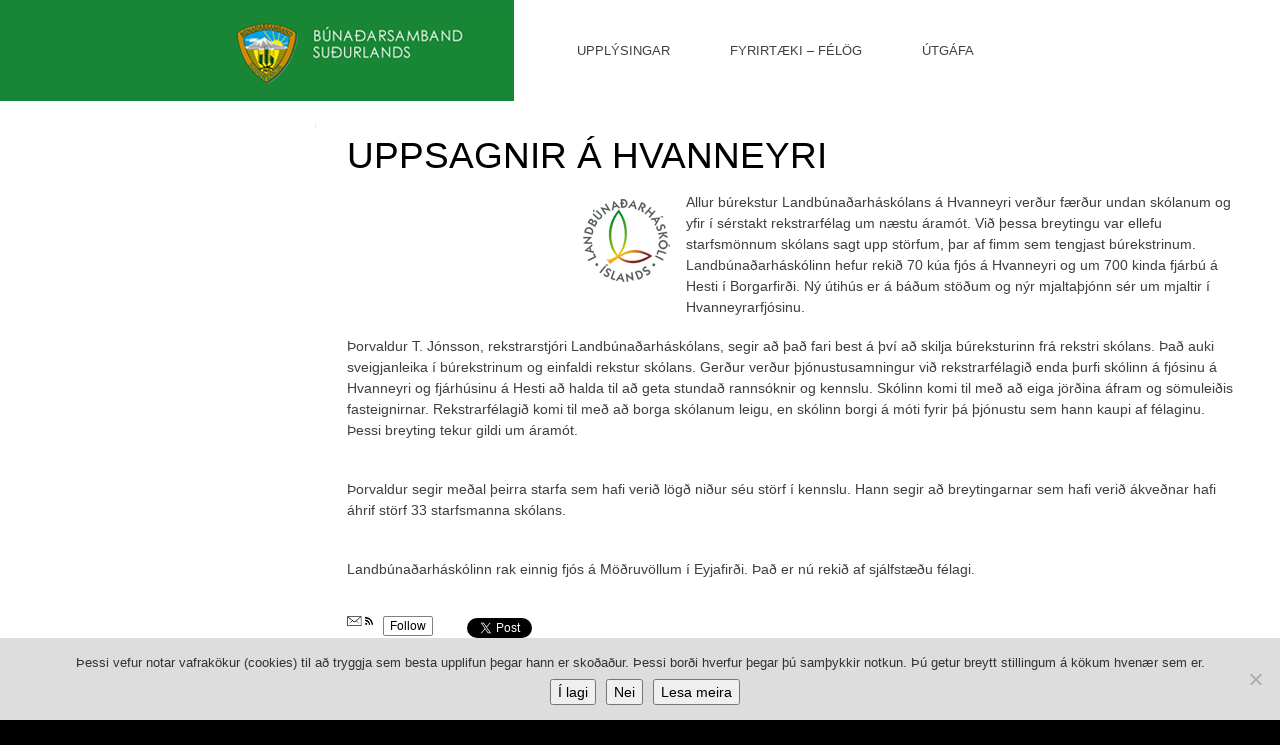

--- FILE ---
content_type: text/html; charset=UTF-8
request_url: https://www.bssl.is/uppsagnir-a-hvanneyri/
body_size: 9728
content:
<!DOCTYPE html>
<html lang="is">
<head>
	<title>  Uppsagnir á Hvanneyri</title>
	<meta name="description" content="  Uppsagnir á Hvanneyri | www.bssl.is" />
	<meta charset="UTF-8" />
	<link rel="profile" href="http://gmpg.org/xfn/11" />
	<meta name="viewport" content="width=device-width, initial-scale=1.0"/>	<link rel="icon" href="https://www.bssl.is/wordpress/wp-content/themes/whiteboard/favicon.ico" type="image/x-icon" />
	<link rel="pingback" href="https://www.bssl.is/wordpress/xmlrpc.php" />
	<link rel="alternate" type="application/rss+xml" title="Búnaðarsamband Suðurlands" href="https://www.bssl.is/feed/" />
	<link rel="alternate" type="application/atom+xml" title="Búnaðarsamband Suðurlands" href="https://www.bssl.is/feed/atom/" />
			<!--[if lt IE 9]>
		<script src="http://html5shim.googlecode.com/svn/trunk/html5.js"></script>
	<![endif]-->
	<meta name='robots' content='max-image-preview:large' />
	<style>img:is([sizes="auto" i], [sizes^="auto," i]) { contain-intrinsic-size: 3000px 1500px }</style>
			<!-- This site uses the Google Analytics by ExactMetrics plugin v8.10.1 - Using Analytics tracking - https://www.exactmetrics.com/ -->
		<!-- Note: ExactMetrics is not currently configured on this site. The site owner needs to authenticate with Google Analytics in the ExactMetrics settings panel. -->
					<!-- No tracking code set -->
				<!-- / Google Analytics by ExactMetrics -->
		<script type="text/javascript">
/* <![CDATA[ */
window._wpemojiSettings = {"baseUrl":"https:\/\/s.w.org\/images\/core\/emoji\/16.0.1\/72x72\/","ext":".png","svgUrl":"https:\/\/s.w.org\/images\/core\/emoji\/16.0.1\/svg\/","svgExt":".svg","source":{"concatemoji":"https:\/\/www.bssl.is\/wordpress\/wp-includes\/js\/wp-emoji-release.min.js?ver=ebe2e012f7303a7d3df8dad58cf5bf4e"}};
/*! This file is auto-generated */
!function(s,n){var o,i,e;function c(e){try{var t={supportTests:e,timestamp:(new Date).valueOf()};sessionStorage.setItem(o,JSON.stringify(t))}catch(e){}}function p(e,t,n){e.clearRect(0,0,e.canvas.width,e.canvas.height),e.fillText(t,0,0);var t=new Uint32Array(e.getImageData(0,0,e.canvas.width,e.canvas.height).data),a=(e.clearRect(0,0,e.canvas.width,e.canvas.height),e.fillText(n,0,0),new Uint32Array(e.getImageData(0,0,e.canvas.width,e.canvas.height).data));return t.every(function(e,t){return e===a[t]})}function u(e,t){e.clearRect(0,0,e.canvas.width,e.canvas.height),e.fillText(t,0,0);for(var n=e.getImageData(16,16,1,1),a=0;a<n.data.length;a++)if(0!==n.data[a])return!1;return!0}function f(e,t,n,a){switch(t){case"flag":return n(e,"\ud83c\udff3\ufe0f\u200d\u26a7\ufe0f","\ud83c\udff3\ufe0f\u200b\u26a7\ufe0f")?!1:!n(e,"\ud83c\udde8\ud83c\uddf6","\ud83c\udde8\u200b\ud83c\uddf6")&&!n(e,"\ud83c\udff4\udb40\udc67\udb40\udc62\udb40\udc65\udb40\udc6e\udb40\udc67\udb40\udc7f","\ud83c\udff4\u200b\udb40\udc67\u200b\udb40\udc62\u200b\udb40\udc65\u200b\udb40\udc6e\u200b\udb40\udc67\u200b\udb40\udc7f");case"emoji":return!a(e,"\ud83e\udedf")}return!1}function g(e,t,n,a){var r="undefined"!=typeof WorkerGlobalScope&&self instanceof WorkerGlobalScope?new OffscreenCanvas(300,150):s.createElement("canvas"),o=r.getContext("2d",{willReadFrequently:!0}),i=(o.textBaseline="top",o.font="600 32px Arial",{});return e.forEach(function(e){i[e]=t(o,e,n,a)}),i}function t(e){var t=s.createElement("script");t.src=e,t.defer=!0,s.head.appendChild(t)}"undefined"!=typeof Promise&&(o="wpEmojiSettingsSupports",i=["flag","emoji"],n.supports={everything:!0,everythingExceptFlag:!0},e=new Promise(function(e){s.addEventListener("DOMContentLoaded",e,{once:!0})}),new Promise(function(t){var n=function(){try{var e=JSON.parse(sessionStorage.getItem(o));if("object"==typeof e&&"number"==typeof e.timestamp&&(new Date).valueOf()<e.timestamp+604800&&"object"==typeof e.supportTests)return e.supportTests}catch(e){}return null}();if(!n){if("undefined"!=typeof Worker&&"undefined"!=typeof OffscreenCanvas&&"undefined"!=typeof URL&&URL.createObjectURL&&"undefined"!=typeof Blob)try{var e="postMessage("+g.toString()+"("+[JSON.stringify(i),f.toString(),p.toString(),u.toString()].join(",")+"));",a=new Blob([e],{type:"text/javascript"}),r=new Worker(URL.createObjectURL(a),{name:"wpTestEmojiSupports"});return void(r.onmessage=function(e){c(n=e.data),r.terminate(),t(n)})}catch(e){}c(n=g(i,f,p,u))}t(n)}).then(function(e){for(var t in e)n.supports[t]=e[t],n.supports.everything=n.supports.everything&&n.supports[t],"flag"!==t&&(n.supports.everythingExceptFlag=n.supports.everythingExceptFlag&&n.supports[t]);n.supports.everythingExceptFlag=n.supports.everythingExceptFlag&&!n.supports.flag,n.DOMReady=!1,n.readyCallback=function(){n.DOMReady=!0}}).then(function(){return e}).then(function(){var e;n.supports.everything||(n.readyCallback(),(e=n.source||{}).concatemoji?t(e.concatemoji):e.wpemoji&&e.twemoji&&(t(e.twemoji),t(e.wpemoji)))}))}((window,document),window._wpemojiSettings);
/* ]]> */
</script>
<style id='wp-emoji-styles-inline-css' type='text/css'>

	img.wp-smiley, img.emoji {
		display: inline !important;
		border: none !important;
		box-shadow: none !important;
		height: 1em !important;
		width: 1em !important;
		margin: 0 0.07em !important;
		vertical-align: -0.1em !important;
		background: none !important;
		padding: 0 !important;
	}
</style>
<link rel='stylesheet' id='wp-block-library-css' href='https://www.bssl.is/wordpress/wp-includes/css/dist/block-library/style.min.css?ver=ebe2e012f7303a7d3df8dad58cf5bf4e' type='text/css' media='all' />
<style id='classic-theme-styles-inline-css' type='text/css'>
/*! This file is auto-generated */
.wp-block-button__link{color:#fff;background-color:#32373c;border-radius:9999px;box-shadow:none;text-decoration:none;padding:calc(.667em + 2px) calc(1.333em + 2px);font-size:1.125em}.wp-block-file__button{background:#32373c;color:#fff;text-decoration:none}
</style>
<style id='global-styles-inline-css' type='text/css'>
:root{--wp--preset--aspect-ratio--square: 1;--wp--preset--aspect-ratio--4-3: 4/3;--wp--preset--aspect-ratio--3-4: 3/4;--wp--preset--aspect-ratio--3-2: 3/2;--wp--preset--aspect-ratio--2-3: 2/3;--wp--preset--aspect-ratio--16-9: 16/9;--wp--preset--aspect-ratio--9-16: 9/16;--wp--preset--color--black: #000000;--wp--preset--color--cyan-bluish-gray: #abb8c3;--wp--preset--color--white: #ffffff;--wp--preset--color--pale-pink: #f78da7;--wp--preset--color--vivid-red: #cf2e2e;--wp--preset--color--luminous-vivid-orange: #ff6900;--wp--preset--color--luminous-vivid-amber: #fcb900;--wp--preset--color--light-green-cyan: #7bdcb5;--wp--preset--color--vivid-green-cyan: #00d084;--wp--preset--color--pale-cyan-blue: #8ed1fc;--wp--preset--color--vivid-cyan-blue: #0693e3;--wp--preset--color--vivid-purple: #9b51e0;--wp--preset--gradient--vivid-cyan-blue-to-vivid-purple: linear-gradient(135deg,rgba(6,147,227,1) 0%,rgb(155,81,224) 100%);--wp--preset--gradient--light-green-cyan-to-vivid-green-cyan: linear-gradient(135deg,rgb(122,220,180) 0%,rgb(0,208,130) 100%);--wp--preset--gradient--luminous-vivid-amber-to-luminous-vivid-orange: linear-gradient(135deg,rgba(252,185,0,1) 0%,rgba(255,105,0,1) 100%);--wp--preset--gradient--luminous-vivid-orange-to-vivid-red: linear-gradient(135deg,rgba(255,105,0,1) 0%,rgb(207,46,46) 100%);--wp--preset--gradient--very-light-gray-to-cyan-bluish-gray: linear-gradient(135deg,rgb(238,238,238) 0%,rgb(169,184,195) 100%);--wp--preset--gradient--cool-to-warm-spectrum: linear-gradient(135deg,rgb(74,234,220) 0%,rgb(151,120,209) 20%,rgb(207,42,186) 40%,rgb(238,44,130) 60%,rgb(251,105,98) 80%,rgb(254,248,76) 100%);--wp--preset--gradient--blush-light-purple: linear-gradient(135deg,rgb(255,206,236) 0%,rgb(152,150,240) 100%);--wp--preset--gradient--blush-bordeaux: linear-gradient(135deg,rgb(254,205,165) 0%,rgb(254,45,45) 50%,rgb(107,0,62) 100%);--wp--preset--gradient--luminous-dusk: linear-gradient(135deg,rgb(255,203,112) 0%,rgb(199,81,192) 50%,rgb(65,88,208) 100%);--wp--preset--gradient--pale-ocean: linear-gradient(135deg,rgb(255,245,203) 0%,rgb(182,227,212) 50%,rgb(51,167,181) 100%);--wp--preset--gradient--electric-grass: linear-gradient(135deg,rgb(202,248,128) 0%,rgb(113,206,126) 100%);--wp--preset--gradient--midnight: linear-gradient(135deg,rgb(2,3,129) 0%,rgb(40,116,252) 100%);--wp--preset--font-size--small: 13px;--wp--preset--font-size--medium: 20px;--wp--preset--font-size--large: 36px;--wp--preset--font-size--x-large: 42px;--wp--preset--spacing--20: 0.44rem;--wp--preset--spacing--30: 0.67rem;--wp--preset--spacing--40: 1rem;--wp--preset--spacing--50: 1.5rem;--wp--preset--spacing--60: 2.25rem;--wp--preset--spacing--70: 3.38rem;--wp--preset--spacing--80: 5.06rem;--wp--preset--shadow--natural: 6px 6px 9px rgba(0, 0, 0, 0.2);--wp--preset--shadow--deep: 12px 12px 50px rgba(0, 0, 0, 0.4);--wp--preset--shadow--sharp: 6px 6px 0px rgba(0, 0, 0, 0.2);--wp--preset--shadow--outlined: 6px 6px 0px -3px rgba(255, 255, 255, 1), 6px 6px rgba(0, 0, 0, 1);--wp--preset--shadow--crisp: 6px 6px 0px rgba(0, 0, 0, 1);}:where(.is-layout-flex){gap: 0.5em;}:where(.is-layout-grid){gap: 0.5em;}body .is-layout-flex{display: flex;}.is-layout-flex{flex-wrap: wrap;align-items: center;}.is-layout-flex > :is(*, div){margin: 0;}body .is-layout-grid{display: grid;}.is-layout-grid > :is(*, div){margin: 0;}:where(.wp-block-columns.is-layout-flex){gap: 2em;}:where(.wp-block-columns.is-layout-grid){gap: 2em;}:where(.wp-block-post-template.is-layout-flex){gap: 1.25em;}:where(.wp-block-post-template.is-layout-grid){gap: 1.25em;}.has-black-color{color: var(--wp--preset--color--black) !important;}.has-cyan-bluish-gray-color{color: var(--wp--preset--color--cyan-bluish-gray) !important;}.has-white-color{color: var(--wp--preset--color--white) !important;}.has-pale-pink-color{color: var(--wp--preset--color--pale-pink) !important;}.has-vivid-red-color{color: var(--wp--preset--color--vivid-red) !important;}.has-luminous-vivid-orange-color{color: var(--wp--preset--color--luminous-vivid-orange) !important;}.has-luminous-vivid-amber-color{color: var(--wp--preset--color--luminous-vivid-amber) !important;}.has-light-green-cyan-color{color: var(--wp--preset--color--light-green-cyan) !important;}.has-vivid-green-cyan-color{color: var(--wp--preset--color--vivid-green-cyan) !important;}.has-pale-cyan-blue-color{color: var(--wp--preset--color--pale-cyan-blue) !important;}.has-vivid-cyan-blue-color{color: var(--wp--preset--color--vivid-cyan-blue) !important;}.has-vivid-purple-color{color: var(--wp--preset--color--vivid-purple) !important;}.has-black-background-color{background-color: var(--wp--preset--color--black) !important;}.has-cyan-bluish-gray-background-color{background-color: var(--wp--preset--color--cyan-bluish-gray) !important;}.has-white-background-color{background-color: var(--wp--preset--color--white) !important;}.has-pale-pink-background-color{background-color: var(--wp--preset--color--pale-pink) !important;}.has-vivid-red-background-color{background-color: var(--wp--preset--color--vivid-red) !important;}.has-luminous-vivid-orange-background-color{background-color: var(--wp--preset--color--luminous-vivid-orange) !important;}.has-luminous-vivid-amber-background-color{background-color: var(--wp--preset--color--luminous-vivid-amber) !important;}.has-light-green-cyan-background-color{background-color: var(--wp--preset--color--light-green-cyan) !important;}.has-vivid-green-cyan-background-color{background-color: var(--wp--preset--color--vivid-green-cyan) !important;}.has-pale-cyan-blue-background-color{background-color: var(--wp--preset--color--pale-cyan-blue) !important;}.has-vivid-cyan-blue-background-color{background-color: var(--wp--preset--color--vivid-cyan-blue) !important;}.has-vivid-purple-background-color{background-color: var(--wp--preset--color--vivid-purple) !important;}.has-black-border-color{border-color: var(--wp--preset--color--black) !important;}.has-cyan-bluish-gray-border-color{border-color: var(--wp--preset--color--cyan-bluish-gray) !important;}.has-white-border-color{border-color: var(--wp--preset--color--white) !important;}.has-pale-pink-border-color{border-color: var(--wp--preset--color--pale-pink) !important;}.has-vivid-red-border-color{border-color: var(--wp--preset--color--vivid-red) !important;}.has-luminous-vivid-orange-border-color{border-color: var(--wp--preset--color--luminous-vivid-orange) !important;}.has-luminous-vivid-amber-border-color{border-color: var(--wp--preset--color--luminous-vivid-amber) !important;}.has-light-green-cyan-border-color{border-color: var(--wp--preset--color--light-green-cyan) !important;}.has-vivid-green-cyan-border-color{border-color: var(--wp--preset--color--vivid-green-cyan) !important;}.has-pale-cyan-blue-border-color{border-color: var(--wp--preset--color--pale-cyan-blue) !important;}.has-vivid-cyan-blue-border-color{border-color: var(--wp--preset--color--vivid-cyan-blue) !important;}.has-vivid-purple-border-color{border-color: var(--wp--preset--color--vivid-purple) !important;}.has-vivid-cyan-blue-to-vivid-purple-gradient-background{background: var(--wp--preset--gradient--vivid-cyan-blue-to-vivid-purple) !important;}.has-light-green-cyan-to-vivid-green-cyan-gradient-background{background: var(--wp--preset--gradient--light-green-cyan-to-vivid-green-cyan) !important;}.has-luminous-vivid-amber-to-luminous-vivid-orange-gradient-background{background: var(--wp--preset--gradient--luminous-vivid-amber-to-luminous-vivid-orange) !important;}.has-luminous-vivid-orange-to-vivid-red-gradient-background{background: var(--wp--preset--gradient--luminous-vivid-orange-to-vivid-red) !important;}.has-very-light-gray-to-cyan-bluish-gray-gradient-background{background: var(--wp--preset--gradient--very-light-gray-to-cyan-bluish-gray) !important;}.has-cool-to-warm-spectrum-gradient-background{background: var(--wp--preset--gradient--cool-to-warm-spectrum) !important;}.has-blush-light-purple-gradient-background{background: var(--wp--preset--gradient--blush-light-purple) !important;}.has-blush-bordeaux-gradient-background{background: var(--wp--preset--gradient--blush-bordeaux) !important;}.has-luminous-dusk-gradient-background{background: var(--wp--preset--gradient--luminous-dusk) !important;}.has-pale-ocean-gradient-background{background: var(--wp--preset--gradient--pale-ocean) !important;}.has-electric-grass-gradient-background{background: var(--wp--preset--gradient--electric-grass) !important;}.has-midnight-gradient-background{background: var(--wp--preset--gradient--midnight) !important;}.has-small-font-size{font-size: var(--wp--preset--font-size--small) !important;}.has-medium-font-size{font-size: var(--wp--preset--font-size--medium) !important;}.has-large-font-size{font-size: var(--wp--preset--font-size--large) !important;}.has-x-large-font-size{font-size: var(--wp--preset--font-size--x-large) !important;}
:where(.wp-block-post-template.is-layout-flex){gap: 1.25em;}:where(.wp-block-post-template.is-layout-grid){gap: 1.25em;}
:where(.wp-block-columns.is-layout-flex){gap: 2em;}:where(.wp-block-columns.is-layout-grid){gap: 2em;}
:root :where(.wp-block-pullquote){font-size: 1.5em;line-height: 1.6;}
</style>
<link rel='stylesheet' id='contact-form-7-css' href='https://www.bssl.is/wordpress/wp-content/plugins/contact-form-7/includes/css/styles.css?ver=6.1.3' type='text/css' media='all' />
<link rel='stylesheet' id='cookie-notice-front-css' href='https://www.bssl.is/wordpress/wp-content/plugins/cookie-notice/css/front.min.css?ver=2.5.11' type='text/css' media='all' />
<link rel='stylesheet' id='really_simple_share_style-css' href='https://www.bssl.is/wordpress/wp-content/plugins/really-simple-facebook-twitter-share-buttons/style.css?ver=ebe2e012f7303a7d3df8dad58cf5bf4e' type='text/css' media='all' />
<script type="text/javascript" src="https://www.bssl.is/wordpress/wp-includes/js/jquery/jquery.min.js?ver=3.7.1" id="jquery-core-js"></script>
<script type="text/javascript" src="https://www.bssl.is/wordpress/wp-includes/js/jquery/jquery-migrate.min.js?ver=3.4.1" id="jquery-migrate-js"></script>
<link rel="https://api.w.org/" href="https://www.bssl.is/wp-json/" /><link rel="alternate" title="JSON" type="application/json" href="https://www.bssl.is/wp-json/wp/v2/posts/6692" /><link rel="EditURI" type="application/rsd+xml" title="RSD" href="https://www.bssl.is/wordpress/xmlrpc.php?rsd" />
<link rel="canonical" href="https://www.bssl.is/uppsagnir-a-hvanneyri/" />
<link rel='shortlink' href='https://www.bssl.is/?p=6692' />
<link rel="alternate" title="oEmbed (JSON)" type="application/json+oembed" href="https://www.bssl.is/wp-json/oembed/1.0/embed?url=https%3A%2F%2Fwww.bssl.is%2Fuppsagnir-a-hvanneyri%2F" />
<link rel="alternate" title="oEmbed (XML)" type="text/xml+oembed" href="https://www.bssl.is/wp-json/oembed/1.0/embed?url=https%3A%2F%2Fwww.bssl.is%2Fuppsagnir-a-hvanneyri%2F&#038;format=xml" />
<script type="text/javascript">
        //<![CDATA[
        
      !function(d,s,id){var js,fjs=d.getElementsByTagName(s)[0];if(!d.getElementById(id)){js=d.createElement(s);js.id=id;js.src="https://platform.twitter.com/widgets.js";fjs.parentNode.insertBefore(js,fjs);}}(document,"script","twitter-wjs");
      
        //]]>
  		</script><style type="text/css" id="custom-background-css">
body.custom-background { background-color: #000000; }
</style>
	<link rel="icon" href="https://www.bssl.is/wordpress/wp-content/uploads/2013/05/cropped-Logo_BSSL-32x32.png" sizes="32x32" />
<link rel="icon" href="https://www.bssl.is/wordpress/wp-content/uploads/2013/05/cropped-Logo_BSSL-192x192.png" sizes="192x192" />
<link rel="apple-touch-icon" href="https://www.bssl.is/wordpress/wp-content/uploads/2013/05/cropped-Logo_BSSL-180x180.png" />
<meta name="msapplication-TileImage" content="https://www.bssl.is/wordpress/wp-content/uploads/2013/05/cropped-Logo_BSSL-270x270.png" />
 		<link rel="stylesheet" type="text/css" media="all" href="https://www.bssl.is/wordpress/wp-content/themes/whiteboard/css/bootstrap.css" />
	<link rel="stylesheet" type="text/css" media="all" href="https://www.bssl.is/wordpress/wp-content/themes/whiteboard/css/bootstrap-responsive.css" />
    <link rel="stylesheet" type="text/css" media="all" href="https://www.bssl.is/wordpress/wp-content/themes/whiteboard/css/superfish.css" />
	<link rel="stylesheet" type="text/css" media="all" href="https://www.bssl.is/wordpress/wp-content/themes/whiteboard/style.css" />
</head>

<body class="wp-singular post-template-default single single-post postid-6692 single-format-standard custom-background wp-theme-whiteboard cookies-not-set cat-1-id">
<div id="container">
		<div id="header">
		<div class="row-fluid">
			<div class="span5">
				<div class="header_left"><a href="/"><img class="logo" src="https://www.bssl.is/wordpress/wp-content/themes/whiteboard/images/logo.png" alt=""></a>
					<!--<div class="top_wrapper_right"><p>Búnaðarsamband Suðurlands | Austurvegi 1 | 800 Selfoss | Sími 480 1800 | Netfang <a href="mailto:bssl@bssl.is">bssl@bssl.is</a></p></div>-->
				</div>
			</div>
			<div class="span7 header_right">
				<div class="header_right_box">
					<ul class="mainnav">
						<li class="page_item page-item-1768 page_item_has_children"><a href="https://www.bssl.is/upplysingar/">Upplýsingar</a>
<ul class='children'>
	<li class="page_item page-item-1783"><a href="https://www.bssl.is/upplysingar/opinberir-adilar/">Opinberir aðilar</a></li>
	<li class="page_item page-item-1786"><a href="https://www.bssl.is/upplysingar/vedursidur/">Veðursíður</a></li>
	<li class="page_item page-item-14371 page_item_has_children"><a href="https://www.bssl.is/upplysingar/um-bssl-2/">BSSL til fróðleiks</a>
	<ul class='children'>
		<li class="page_item page-item-1777"><a href="https://www.bssl.is/upplysingar/um-bssl-2/log-bssl/">Lög BSSL</a></li>
		<li class="page_item page-item-1778 page_item_has_children"><a href="https://www.bssl.is/upplysingar/um-bssl-2/merki-logo/">Merki (lógó)</a></li>
		<li class="page_item page-item-1785"><a href="https://www.bssl.is/upplysingar/um-bssl-2/um-vefinn/">Um vefinn</a></li>
		<li class="page_item page-item-19697"><a href="https://www.bssl.is/upplysingar/um-bssl-2/eldri-fundargerdir/">Stjórnarfundir</a></li>
		<li class="page_item page-item-19899 page_item_has_children"><a href="https://www.bssl.is/upplysingar/um-bssl-2/fundargerdir/">Fundargerðir</a></li>
	</ul>
</li>
	<li class="page_item page-item-20059"><a href="https://www.bssl.is/upplysingar/landbunadur/">Landbúnaður</a></li>
	<li class="page_item page-item-14373 page_item_has_children"><a href="https://www.bssl.is/upplysingar/starfsfolk/">Stjórn og starfsfólk</a>
	<ul class='children'>
		<li class="page_item page-item-926"><a href="https://www.bssl.is/upplysingar/starfsfolk/stjorn-og-starfsfolk/">Nánar um stjórn og starfsfólk</a></li>
	</ul>
</li>
	<li class="page_item page-item-14365 page_item_has_children"><a href="https://www.bssl.is/upplysingar/um-bssl/">Túnkortagerð</a>
	<ul class='children'>
		<li class="page_item page-item-1639"><a href="https://www.bssl.is/upplysingar/um-bssl/tunkortagerd/">Túnkortagerð &#8211; verð</a></li>
	</ul>
</li>
	<li class="page_item page-item-14357 page_item_has_children"><a href="https://www.bssl.is/upplysingar/gamli-vefurinn/">Gamli vefurinn</a>
	<ul class='children'>
		<li class="page_item page-item-1538 page_item_has_children"><a href="https://www.bssl.is/upplysingar/gamli-vefurinn/jardraekt/">Jarðrækt</a></li>
		<li class="page_item page-item-1436 page_item_has_children"><a href="https://www.bssl.is/upplysingar/gamli-vefurinn/hrossaraekt/">Hrossarækt</a></li>
		<li class="page_item page-item-1058 page_item_has_children"><a href="https://www.bssl.is/upplysingar/gamli-vefurinn/nautgriparaekt/">Nautgriparækt</a></li>
		<li class="page_item page-item-1258 page_item_has_children"><a href="https://www.bssl.is/upplysingar/gamli-vefurinn/saudfjarraekt/">Sauðfjárrækt</a></li>
		<li class="page_item page-item-21099 page_item_has_children"><a href="https://www.bssl.is/upplysingar/gamli-vefurinn/southram/">Southram</a></li>
		<li class="page_item page-item-1694 page_item_has_children"><a href="https://www.bssl.is/upplysingar/gamli-vefurinn/burekstur/">Búrekstur</a></li>
		<li class="page_item page-item-1771 page_item_has_children"><a href="https://www.bssl.is/upplysingar/gamli-vefurinn/hagtolur/">Hagtölur</a></li>
		<li class="page_item page-item-1020"><a href="https://www.bssl.is/upplysingar/gamli-vefurinn/ritaskra-starfsmanna/">Ritaskrá starfsmanna</a></li>
		<li class="page_item page-item-987"><a href="https://www.bssl.is/upplysingar/gamli-vefurinn/skyrslur-og-greinar/">Skýrslur og greinar</a></li>
	</ul>
</li>
	<li class="page_item page-item-14392 page_item_has_children"><a href="https://www.bssl.is/upplysingar/hagnytar-upplysingar/">Hagnýtar upplýsingar</a>
	<ul class='children'>
		<li class="page_item page-item-1787"><a href="https://www.bssl.is/upplysingar/hagnytar-upplysingar/landbunadurinn-og-esb/">Landbúnaðurinn og ESB</a></li>
		<li class="page_item page-item-1789"><a href="https://www.bssl.is/upplysingar/hagnytar-upplysingar/markaverdir-a-starfssvaedi-bssl/">Markaverðir á starfssvæði BSSL</a></li>
		<li class="page_item page-item-1022 page_item_has_children"><a href="https://www.bssl.is/upplysingar/hagnytar-upplysingar/upplysingar-vegna-eldgosa/">Upplýsingar vegna eldgosa</a></li>
	</ul>
</li>
</ul>
</li>
<li class="page_item page-item-14359 page_item_has_children"><a href="https://www.bssl.is/fyrirtaeki-felog/">Fyrirtæki &#8211; félög</a>
<ul class='children'>
	<li class="page_item page-item-1695 page_item_has_children"><a href="https://www.bssl.is/fyrirtaeki-felog/baendabokhald-bssl/">Bændabókhald BSSL</a>
	<ul class='children'>
		<li class="page_item page-item-1700 page_item_has_children"><a href="https://www.bssl.is/fyrirtaeki-felog/baendabokhald-bssl/frodleikur/">Fróðleikur</a></li>
		<li class="page_item page-item-20594"><a href="https://www.bssl.is/fyrirtaeki-felog/baendabokhald-bssl/starfsfolk-2/">Starfsfólk</a></li>
		<li class="page_item page-item-1696"><a href="https://www.bssl.is/fyrirtaeki-felog/baendabokhald-bssl/verklag-vid-uppgjor-adgerdarod/">Verklag við uppgjör – aðgerðaröð</a></li>
	</ul>
</li>
	<li class="page_item page-item-1224 page_item_has_children"><a href="https://www.bssl.is/fyrirtaeki-felog/kynbotastod-sudurlands/">Kynbótastöð Suðurlands</a>
	<ul class='children'>
		<li class="page_item page-item-1231"><a href="https://www.bssl.is/fyrirtaeki-felog/kynbotastod-sudurlands/gangmalareiknir/">Gangmálareiknir</a></li>
		<li class="page_item page-item-1233"><a href="https://www.bssl.is/fyrirtaeki-felog/kynbotastod-sudurlands/klaufskurdur/">Klaufsnyrting</a></li>
		<li class="page_item page-item-1229"><a href="https://www.bssl.is/fyrirtaeki-felog/kynbotastod-sudurlands/reynd-naut-i-notkun/">Reynd naut í notkun</a></li>
		<li class="page_item page-item-1230"><a href="https://www.bssl.is/fyrirtaeki-felog/kynbotastod-sudurlands/ungnaut-i-dreifingu/">Ungnaut í dreifingu</a></li>
		<li class="page_item page-item-1232"><a href="https://www.bssl.is/fyrirtaeki-felog/kynbotastod-sudurlands/starfsmenn/">Starfsmenn</a></li>
	</ul>
</li>
	<li class="page_item page-item-1378 page_item_has_children"><a href="https://www.bssl.is/fyrirtaeki-felog/saudfjarsaedingastod-sl/">Sauðfjársæðingastöð Suðurlands</a>
	<ul class='children'>
		<li class="page_item page-item-1431"><a href="https://www.bssl.is/fyrirtaeki-felog/saudfjarsaedingastod-sl/hrutaskrar-a-pdf/">Hrútaskrár á pdf</a></li>
		<li class="page_item page-item-25934"><a href="https://www.bssl.is/fyrirtaeki-felog/saudfjarsaedingastod-sl/panta-hrutasaedi/">Panta hrútasæði</a></li>
		<li class="page_item page-item-1379"><a href="https://www.bssl.is/fyrirtaeki-felog/saudfjarsaedingastod-sl/dagbok-f-saudfjarsaedingar/">Dagbók f. sauðfjársæðingar</a></li>
		<li class="page_item page-item-1385"><a href="https://www.bssl.is/fyrirtaeki-felog/saudfjarsaedingastod-sl/gangmalareiknir/">Gangmálareiknir</a></li>
		<li class="page_item page-item-1381"><a href="https://www.bssl.is/fyrirtaeki-felog/saudfjarsaedingastod-sl/hverning-thida-a-fryst-hrutasaedi/">Hverning þíða á fryst hrútasæði</a></li>
		<li class="page_item page-item-1383"><a href="https://www.bssl.is/fyrirtaeki-felog/saudfjarsaedingastod-sl/medhondlun-saedis/">Meðhöndlun sæðis</a></li>
		<li class="page_item page-item-1384"><a href="https://www.bssl.is/fyrirtaeki-felog/saudfjarsaedingastod-sl/skraning-og-uppgjor-saedinga/">Skráning og uppgjör sæðinga</a></li>
	</ul>
</li>
	<li class="page_item page-item-1661 page_item_has_children"><a href="https://www.bssl.is/fyrirtaeki-felog/stora-armot/">Stóra Ármót</a>
	<ul class='children'>
		<li class="page_item page-item-1675 page_item_has_children"><a href="https://www.bssl.is/fyrirtaeki-felog/stora-armot/kyrnar-a-stora-armoti/">Kýrnar á Stóra Ármóti</a></li>
		<li class="page_item page-item-1679 page_item_has_children"><a href="https://www.bssl.is/fyrirtaeki-felog/stora-armot/saudfed-a-stora-armoti/">Sauðféð á Stóra Ármóti</a></li>
		<li class="page_item page-item-1662"><a href="https://www.bssl.is/fyrirtaeki-felog/stora-armot/saga-og-stada/">Saga og staða</a></li>
		<li class="page_item page-item-20636"><a href="https://www.bssl.is/fyrirtaeki-felog/stora-armot/starfsfolk-2/">Starfsfólk</a></li>
		<li class="page_item page-item-1665 page_item_has_children"><a href="https://www.bssl.is/fyrirtaeki-felog/stora-armot/tilraunir/">Tilraunir</a></li>
		<li class="page_item page-item-1681"><a href="https://www.bssl.is/fyrirtaeki-felog/stora-armot/tunkort-fra-stora-armoti/">Túnkort frá Stóra Ármóti</a></li>
		<li class="page_item page-item-1671 page_item_has_children"><a href="https://www.bssl.is/fyrirtaeki-felog/stora-armot/ymis-frodleikur/">Ýmis fróðleikur</a></li>
		<li class="page_item page-item-1682 page_item_has_children"><a href="https://www.bssl.is/fyrirtaeki-felog/stora-armot/throski-tungrasa/">Þroski túngrasa</a></li>
	</ul>
</li>
	<li class="page_item page-item-1784"><a href="https://www.bssl.is/fyrirtaeki-felog/adildarfelog-bssl/">Aðildarfélög BSSL</a></li>
	<li class="page_item page-item-1169 page_item_has_children"><a href="https://www.bssl.is/fyrirtaeki-felog/felag-kuabaenda-a-sl/">Félag kúabænda á Suðurlandi</a>
	<ul class='children'>
		<li class="page_item page-item-1171 page_item_has_children"><a href="https://www.bssl.is/fyrirtaeki-felog/felag-kuabaenda-a-sl/frettir-fundargerdir-fks/">Fréttir / fundargerðir FKS</a></li>
		<li class="page_item page-item-1242 page_item_has_children"><a href="https://www.bssl.is/fyrirtaeki-felog/felag-kuabaenda-a-sl/framleidslumal/">Framleiðslumál</a></li>
		<li class="page_item page-item-1255"><a href="https://www.bssl.is/fyrirtaeki-felog/felag-kuabaenda-a-sl/kuatorgid/">Kúatorgið</a></li>
		<li class="page_item page-item-1170"><a href="https://www.bssl.is/fyrirtaeki-felog/felag-kuabaenda-a-sl/log-fks/">Lög FKS</a></li>
		<li class="page_item page-item-1059 page_item_has_children"><a href="https://www.bssl.is/fyrirtaeki-felog/felag-kuabaenda-a-sl/nautgriparaektin-i-tolum/">Nautgriparæktin í tölum</a></li>
	</ul>
</li>
</ul>
</li>
<li class="page_item page-item-14403 page_item_has_children"><a href="https://www.bssl.is/utgafa/">Útgáfa</a>
<ul class='children'>
	<li class="page_item page-item-22234 page_item_has_children"><a href="https://www.bssl.is/utgafa/arsrit-bssl-2/">Ársrit BSSL</a>
	<ul class='children'>
		<li class="page_item page-item-19896"><a href="https://www.bssl.is/utgafa/arsrit-bssl-2/arsrit-bssl/">Ársrit BSSL 2012</a></li>
		<li class="page_item page-item-22233"><a href="https://www.bssl.is/utgafa/arsrit-bssl-2/arsrit-bssl-2013/">Ársrit BSSL 2013</a></li>
		<li class="page_item page-item-23158"><a href="https://www.bssl.is/utgafa/arsrit-bssl-2/arsrit-bssl-2014/">Ársrit BSSL 2014</a></li>
		<li class="page_item page-item-23687"><a href="https://www.bssl.is/utgafa/arsrit-bssl-2/arsrit-bssl-2015/">Ársrit BSSL 2015</a></li>
		<li class="page_item page-item-25204"><a href="https://www.bssl.is/utgafa/arsrit-bssl-2/arsrit-2016/">Ársrit BSSL 2016</a></li>
		<li class="page_item page-item-25210"><a href="https://www.bssl.is/utgafa/arsrit-bssl-2/arsrit-bssl-2017/">Ársrit BSSL 2017</a></li>
		<li class="page_item page-item-25226"><a href="https://www.bssl.is/utgafa/arsrit-bssl-2/arsrit-bssl-2018/">Ársrit BSSL 2018</a></li>
		<li class="page_item page-item-25100"><a href="https://www.bssl.is/utgafa/arsrit-bssl-2/arsrit-bssl-2019/">Ársrit BSSL 2019</a></li>
		<li class="page_item page-item-25256"><a href="https://www.bssl.is/utgafa/arsrit-bssl-2/arsrit-bssl-2020/">Ársrit BSSL 2020</a></li>
		<li class="page_item page-item-25801"><a href="https://www.bssl.is/utgafa/arsrit-bssl-2/arsrit-2021-2/">Ársrit BSSL 2021</a></li>
		<li class="page_item page-item-25803"><a href="https://www.bssl.is/utgafa/arsrit-bssl-2/arsrit-2022/">Ársrit BSSL 2022</a></li>
		<li class="page_item page-item-25799"><a href="https://www.bssl.is/utgafa/arsrit-bssl-2/arsrit-2023/">Ársrit BSSL 2023</a></li>
	</ul>
</li>
	<li class="page_item page-item-1006 page_item_has_children"><a href="https://www.bssl.is/utgafa/vefverslun-bssl/">Vefverslun</a>
	<ul class='children'>
		<li class="page_item page-item-20027"><a href="https://www.bssl.is/utgafa/vefverslun-bssl/i-dagsins-onn-2/">Í dagsins önn</a></li>
	</ul>
</li>
	<li class="page_item page-item-1010 page_item_has_children"><a href="https://www.bssl.is/utgafa/frettabref-bssl/">Fréttabréf</a>
	<ul class='children'>
		<li class="page_item page-item-1011"><a href="https://www.bssl.is/utgafa/frettabref-bssl/frettabref-2004/">Fréttabréf 2004</a></li>
		<li class="page_item page-item-1012"><a href="https://www.bssl.is/utgafa/frettabref-bssl/frettabref-2005/">Fréttabréf 2005</a></li>
		<li class="page_item page-item-1013"><a href="https://www.bssl.is/utgafa/frettabref-bssl/frettabref-2006/">Fréttabréf 2006</a></li>
		<li class="page_item page-item-1014"><a href="https://www.bssl.is/utgafa/frettabref-bssl/frettabref-2007/">Fréttabréf 2007</a></li>
		<li class="page_item page-item-1015"><a href="https://www.bssl.is/utgafa/frettabref-bssl/frettabref-2008/">Fréttabréf 2008</a></li>
		<li class="page_item page-item-1016"><a href="https://www.bssl.is/utgafa/frettabref-bssl/frettabref-2009/">Fréttabréf 2009</a></li>
		<li class="page_item page-item-1017"><a href="https://www.bssl.is/utgafa/frettabref-bssl/frettabref-2010/">Fréttabréf 2010</a></li>
		<li class="page_item page-item-1018"><a href="https://www.bssl.is/utgafa/frettabref-bssl/frettabref-2011/">Fréttabréf 2011</a></li>
		<li class="page_item page-item-1019"><a href="https://www.bssl.is/utgafa/frettabref-bssl/frettabref-2012/">Fréttabréf 2012</a></li>
	</ul>
</li>
</ul>
</li>
					</ul>
					<div class="nav_hide">
						<a href="#" class="nav_link">Navigate</a>
						<ul class="nav_small">								
							<li class="page_item page-item-1768 page_item_has_children"><a href="https://www.bssl.is/upplysingar/">Upplýsingar</a>
<ul class='children'>
	<li class="page_item page-item-1783"><a href="https://www.bssl.is/upplysingar/opinberir-adilar/">Opinberir aðilar</a></li>
	<li class="page_item page-item-1786"><a href="https://www.bssl.is/upplysingar/vedursidur/">Veðursíður</a></li>
	<li class="page_item page-item-14371 page_item_has_children"><a href="https://www.bssl.is/upplysingar/um-bssl-2/">BSSL til fróðleiks</a>
	<ul class='children'>
		<li class="page_item page-item-1777"><a href="https://www.bssl.is/upplysingar/um-bssl-2/log-bssl/">Lög BSSL</a></li>
		<li class="page_item page-item-1778 page_item_has_children"><a href="https://www.bssl.is/upplysingar/um-bssl-2/merki-logo/">Merki (lógó)</a></li>
		<li class="page_item page-item-1785"><a href="https://www.bssl.is/upplysingar/um-bssl-2/um-vefinn/">Um vefinn</a></li>
		<li class="page_item page-item-19697"><a href="https://www.bssl.is/upplysingar/um-bssl-2/eldri-fundargerdir/">Stjórnarfundir</a></li>
		<li class="page_item page-item-19899 page_item_has_children"><a href="https://www.bssl.is/upplysingar/um-bssl-2/fundargerdir/">Fundargerðir</a></li>
	</ul>
</li>
	<li class="page_item page-item-20059"><a href="https://www.bssl.is/upplysingar/landbunadur/">Landbúnaður</a></li>
	<li class="page_item page-item-14373 page_item_has_children"><a href="https://www.bssl.is/upplysingar/starfsfolk/">Stjórn og starfsfólk</a>
	<ul class='children'>
		<li class="page_item page-item-926"><a href="https://www.bssl.is/upplysingar/starfsfolk/stjorn-og-starfsfolk/">Nánar um stjórn og starfsfólk</a></li>
	</ul>
</li>
	<li class="page_item page-item-14365 page_item_has_children"><a href="https://www.bssl.is/upplysingar/um-bssl/">Túnkortagerð</a>
	<ul class='children'>
		<li class="page_item page-item-1639"><a href="https://www.bssl.is/upplysingar/um-bssl/tunkortagerd/">Túnkortagerð &#8211; verð</a></li>
	</ul>
</li>
	<li class="page_item page-item-14357 page_item_has_children"><a href="https://www.bssl.is/upplysingar/gamli-vefurinn/">Gamli vefurinn</a>
	<ul class='children'>
		<li class="page_item page-item-1538 page_item_has_children"><a href="https://www.bssl.is/upplysingar/gamli-vefurinn/jardraekt/">Jarðrækt</a></li>
		<li class="page_item page-item-1436 page_item_has_children"><a href="https://www.bssl.is/upplysingar/gamli-vefurinn/hrossaraekt/">Hrossarækt</a></li>
		<li class="page_item page-item-1058 page_item_has_children"><a href="https://www.bssl.is/upplysingar/gamli-vefurinn/nautgriparaekt/">Nautgriparækt</a></li>
		<li class="page_item page-item-1258 page_item_has_children"><a href="https://www.bssl.is/upplysingar/gamli-vefurinn/saudfjarraekt/">Sauðfjárrækt</a></li>
		<li class="page_item page-item-21099 page_item_has_children"><a href="https://www.bssl.is/upplysingar/gamli-vefurinn/southram/">Southram</a></li>
		<li class="page_item page-item-1694 page_item_has_children"><a href="https://www.bssl.is/upplysingar/gamli-vefurinn/burekstur/">Búrekstur</a></li>
		<li class="page_item page-item-1771 page_item_has_children"><a href="https://www.bssl.is/upplysingar/gamli-vefurinn/hagtolur/">Hagtölur</a></li>
		<li class="page_item page-item-1020"><a href="https://www.bssl.is/upplysingar/gamli-vefurinn/ritaskra-starfsmanna/">Ritaskrá starfsmanna</a></li>
		<li class="page_item page-item-987"><a href="https://www.bssl.is/upplysingar/gamli-vefurinn/skyrslur-og-greinar/">Skýrslur og greinar</a></li>
	</ul>
</li>
	<li class="page_item page-item-14392 page_item_has_children"><a href="https://www.bssl.is/upplysingar/hagnytar-upplysingar/">Hagnýtar upplýsingar</a>
	<ul class='children'>
		<li class="page_item page-item-1787"><a href="https://www.bssl.is/upplysingar/hagnytar-upplysingar/landbunadurinn-og-esb/">Landbúnaðurinn og ESB</a></li>
		<li class="page_item page-item-1789"><a href="https://www.bssl.is/upplysingar/hagnytar-upplysingar/markaverdir-a-starfssvaedi-bssl/">Markaverðir á starfssvæði BSSL</a></li>
		<li class="page_item page-item-1022 page_item_has_children"><a href="https://www.bssl.is/upplysingar/hagnytar-upplysingar/upplysingar-vegna-eldgosa/">Upplýsingar vegna eldgosa</a></li>
	</ul>
</li>
</ul>
</li>
<li class="page_item page-item-14359 page_item_has_children"><a href="https://www.bssl.is/fyrirtaeki-felog/">Fyrirtæki &#8211; félög</a>
<ul class='children'>
	<li class="page_item page-item-1695 page_item_has_children"><a href="https://www.bssl.is/fyrirtaeki-felog/baendabokhald-bssl/">Bændabókhald BSSL</a>
	<ul class='children'>
		<li class="page_item page-item-1700 page_item_has_children"><a href="https://www.bssl.is/fyrirtaeki-felog/baendabokhald-bssl/frodleikur/">Fróðleikur</a></li>
		<li class="page_item page-item-20594"><a href="https://www.bssl.is/fyrirtaeki-felog/baendabokhald-bssl/starfsfolk-2/">Starfsfólk</a></li>
		<li class="page_item page-item-1696"><a href="https://www.bssl.is/fyrirtaeki-felog/baendabokhald-bssl/verklag-vid-uppgjor-adgerdarod/">Verklag við uppgjör – aðgerðaröð</a></li>
	</ul>
</li>
	<li class="page_item page-item-1224 page_item_has_children"><a href="https://www.bssl.is/fyrirtaeki-felog/kynbotastod-sudurlands/">Kynbótastöð Suðurlands</a>
	<ul class='children'>
		<li class="page_item page-item-1231"><a href="https://www.bssl.is/fyrirtaeki-felog/kynbotastod-sudurlands/gangmalareiknir/">Gangmálareiknir</a></li>
		<li class="page_item page-item-1233"><a href="https://www.bssl.is/fyrirtaeki-felog/kynbotastod-sudurlands/klaufskurdur/">Klaufsnyrting</a></li>
		<li class="page_item page-item-1229"><a href="https://www.bssl.is/fyrirtaeki-felog/kynbotastod-sudurlands/reynd-naut-i-notkun/">Reynd naut í notkun</a></li>
		<li class="page_item page-item-1230"><a href="https://www.bssl.is/fyrirtaeki-felog/kynbotastod-sudurlands/ungnaut-i-dreifingu/">Ungnaut í dreifingu</a></li>
		<li class="page_item page-item-1232"><a href="https://www.bssl.is/fyrirtaeki-felog/kynbotastod-sudurlands/starfsmenn/">Starfsmenn</a></li>
	</ul>
</li>
	<li class="page_item page-item-1378 page_item_has_children"><a href="https://www.bssl.is/fyrirtaeki-felog/saudfjarsaedingastod-sl/">Sauðfjársæðingastöð Suðurlands</a>
	<ul class='children'>
		<li class="page_item page-item-1431"><a href="https://www.bssl.is/fyrirtaeki-felog/saudfjarsaedingastod-sl/hrutaskrar-a-pdf/">Hrútaskrár á pdf</a></li>
		<li class="page_item page-item-25934"><a href="https://www.bssl.is/fyrirtaeki-felog/saudfjarsaedingastod-sl/panta-hrutasaedi/">Panta hrútasæði</a></li>
		<li class="page_item page-item-1379"><a href="https://www.bssl.is/fyrirtaeki-felog/saudfjarsaedingastod-sl/dagbok-f-saudfjarsaedingar/">Dagbók f. sauðfjársæðingar</a></li>
		<li class="page_item page-item-1385"><a href="https://www.bssl.is/fyrirtaeki-felog/saudfjarsaedingastod-sl/gangmalareiknir/">Gangmálareiknir</a></li>
		<li class="page_item page-item-1381"><a href="https://www.bssl.is/fyrirtaeki-felog/saudfjarsaedingastod-sl/hverning-thida-a-fryst-hrutasaedi/">Hverning þíða á fryst hrútasæði</a></li>
		<li class="page_item page-item-1383"><a href="https://www.bssl.is/fyrirtaeki-felog/saudfjarsaedingastod-sl/medhondlun-saedis/">Meðhöndlun sæðis</a></li>
		<li class="page_item page-item-1384"><a href="https://www.bssl.is/fyrirtaeki-felog/saudfjarsaedingastod-sl/skraning-og-uppgjor-saedinga/">Skráning og uppgjör sæðinga</a></li>
	</ul>
</li>
	<li class="page_item page-item-1661 page_item_has_children"><a href="https://www.bssl.is/fyrirtaeki-felog/stora-armot/">Stóra Ármót</a>
	<ul class='children'>
		<li class="page_item page-item-1675 page_item_has_children"><a href="https://www.bssl.is/fyrirtaeki-felog/stora-armot/kyrnar-a-stora-armoti/">Kýrnar á Stóra Ármóti</a></li>
		<li class="page_item page-item-1679 page_item_has_children"><a href="https://www.bssl.is/fyrirtaeki-felog/stora-armot/saudfed-a-stora-armoti/">Sauðféð á Stóra Ármóti</a></li>
		<li class="page_item page-item-1662"><a href="https://www.bssl.is/fyrirtaeki-felog/stora-armot/saga-og-stada/">Saga og staða</a></li>
		<li class="page_item page-item-20636"><a href="https://www.bssl.is/fyrirtaeki-felog/stora-armot/starfsfolk-2/">Starfsfólk</a></li>
		<li class="page_item page-item-1665 page_item_has_children"><a href="https://www.bssl.is/fyrirtaeki-felog/stora-armot/tilraunir/">Tilraunir</a></li>
		<li class="page_item page-item-1681"><a href="https://www.bssl.is/fyrirtaeki-felog/stora-armot/tunkort-fra-stora-armoti/">Túnkort frá Stóra Ármóti</a></li>
		<li class="page_item page-item-1671 page_item_has_children"><a href="https://www.bssl.is/fyrirtaeki-felog/stora-armot/ymis-frodleikur/">Ýmis fróðleikur</a></li>
		<li class="page_item page-item-1682 page_item_has_children"><a href="https://www.bssl.is/fyrirtaeki-felog/stora-armot/throski-tungrasa/">Þroski túngrasa</a></li>
	</ul>
</li>
	<li class="page_item page-item-1784"><a href="https://www.bssl.is/fyrirtaeki-felog/adildarfelog-bssl/">Aðildarfélög BSSL</a></li>
	<li class="page_item page-item-1169 page_item_has_children"><a href="https://www.bssl.is/fyrirtaeki-felog/felag-kuabaenda-a-sl/">Félag kúabænda á Suðurlandi</a>
	<ul class='children'>
		<li class="page_item page-item-1171 page_item_has_children"><a href="https://www.bssl.is/fyrirtaeki-felog/felag-kuabaenda-a-sl/frettir-fundargerdir-fks/">Fréttir / fundargerðir FKS</a></li>
		<li class="page_item page-item-1242 page_item_has_children"><a href="https://www.bssl.is/fyrirtaeki-felog/felag-kuabaenda-a-sl/framleidslumal/">Framleiðslumál</a></li>
		<li class="page_item page-item-1255"><a href="https://www.bssl.is/fyrirtaeki-felog/felag-kuabaenda-a-sl/kuatorgid/">Kúatorgið</a></li>
		<li class="page_item page-item-1170"><a href="https://www.bssl.is/fyrirtaeki-felog/felag-kuabaenda-a-sl/log-fks/">Lög FKS</a></li>
		<li class="page_item page-item-1059 page_item_has_children"><a href="https://www.bssl.is/fyrirtaeki-felog/felag-kuabaenda-a-sl/nautgriparaektin-i-tolum/">Nautgriparæktin í tölum</a></li>
	</ul>
</li>
</ul>
</li>
<li class="page_item page-item-14403 page_item_has_children"><a href="https://www.bssl.is/utgafa/">Útgáfa</a>
<ul class='children'>
	<li class="page_item page-item-22234 page_item_has_children"><a href="https://www.bssl.is/utgafa/arsrit-bssl-2/">Ársrit BSSL</a>
	<ul class='children'>
		<li class="page_item page-item-19896"><a href="https://www.bssl.is/utgafa/arsrit-bssl-2/arsrit-bssl/">Ársrit BSSL 2012</a></li>
		<li class="page_item page-item-22233"><a href="https://www.bssl.is/utgafa/arsrit-bssl-2/arsrit-bssl-2013/">Ársrit BSSL 2013</a></li>
		<li class="page_item page-item-23158"><a href="https://www.bssl.is/utgafa/arsrit-bssl-2/arsrit-bssl-2014/">Ársrit BSSL 2014</a></li>
		<li class="page_item page-item-23687"><a href="https://www.bssl.is/utgafa/arsrit-bssl-2/arsrit-bssl-2015/">Ársrit BSSL 2015</a></li>
		<li class="page_item page-item-25204"><a href="https://www.bssl.is/utgafa/arsrit-bssl-2/arsrit-2016/">Ársrit BSSL 2016</a></li>
		<li class="page_item page-item-25210"><a href="https://www.bssl.is/utgafa/arsrit-bssl-2/arsrit-bssl-2017/">Ársrit BSSL 2017</a></li>
		<li class="page_item page-item-25226"><a href="https://www.bssl.is/utgafa/arsrit-bssl-2/arsrit-bssl-2018/">Ársrit BSSL 2018</a></li>
		<li class="page_item page-item-25100"><a href="https://www.bssl.is/utgafa/arsrit-bssl-2/arsrit-bssl-2019/">Ársrit BSSL 2019</a></li>
		<li class="page_item page-item-25256"><a href="https://www.bssl.is/utgafa/arsrit-bssl-2/arsrit-bssl-2020/">Ársrit BSSL 2020</a></li>
		<li class="page_item page-item-25801"><a href="https://www.bssl.is/utgafa/arsrit-bssl-2/arsrit-2021-2/">Ársrit BSSL 2021</a></li>
		<li class="page_item page-item-25803"><a href="https://www.bssl.is/utgafa/arsrit-bssl-2/arsrit-2022/">Ársrit BSSL 2022</a></li>
		<li class="page_item page-item-25799"><a href="https://www.bssl.is/utgafa/arsrit-bssl-2/arsrit-2023/">Ársrit BSSL 2023</a></li>
	</ul>
</li>
	<li class="page_item page-item-1006 page_item_has_children"><a href="https://www.bssl.is/utgafa/vefverslun-bssl/">Vefverslun</a>
	<ul class='children'>
		<li class="page_item page-item-20027"><a href="https://www.bssl.is/utgafa/vefverslun-bssl/i-dagsins-onn-2/">Í dagsins önn</a></li>
	</ul>
</li>
	<li class="page_item page-item-1010 page_item_has_children"><a href="https://www.bssl.is/utgafa/frettabref-bssl/">Fréttabréf</a>
	<ul class='children'>
		<li class="page_item page-item-1011"><a href="https://www.bssl.is/utgafa/frettabref-bssl/frettabref-2004/">Fréttabréf 2004</a></li>
		<li class="page_item page-item-1012"><a href="https://www.bssl.is/utgafa/frettabref-bssl/frettabref-2005/">Fréttabréf 2005</a></li>
		<li class="page_item page-item-1013"><a href="https://www.bssl.is/utgafa/frettabref-bssl/frettabref-2006/">Fréttabréf 2006</a></li>
		<li class="page_item page-item-1014"><a href="https://www.bssl.is/utgafa/frettabref-bssl/frettabref-2007/">Fréttabréf 2007</a></li>
		<li class="page_item page-item-1015"><a href="https://www.bssl.is/utgafa/frettabref-bssl/frettabref-2008/">Fréttabréf 2008</a></li>
		<li class="page_item page-item-1016"><a href="https://www.bssl.is/utgafa/frettabref-bssl/frettabref-2009/">Fréttabréf 2009</a></li>
		<li class="page_item page-item-1017"><a href="https://www.bssl.is/utgafa/frettabref-bssl/frettabref-2010/">Fréttabréf 2010</a></li>
		<li class="page_item page-item-1018"><a href="https://www.bssl.is/utgafa/frettabref-bssl/frettabref-2011/">Fréttabréf 2011</a></li>
		<li class="page_item page-item-1019"><a href="https://www.bssl.is/utgafa/frettabref-bssl/frettabref-2012/">Fréttabréf 2012</a></li>
	</ul>
</li>
</ul>
</li>
						</ul>
					</div>
				</div>
			</div>
		</div>
	</div><!--header end-->
<div id="content">
	<div class="content_inner">
		<div class="row-fluid">
        <div class="span3">
				<div id="sidebar">
					
                </div><!--maincontent end--> 
			</div>
        <div class="span9">
					<div class="page_content">
						<div class="row-fluid">
							<div class="span12">
								<div class="page_top_content">
									                                            <h1><a href="https://www.bssl.is/uppsagnir-a-hvanneyri/" title="Uppsagnir á Hvanneyri" rel="bookmark">Uppsagnir á Hvanneyri</a></h1>
                                                                                        <div class="span3"><div class="img_box"></div></div>
                                                <p><img src='/wordpress/wp-content/uploads/2013/05/logo_lbhi.gif' align='left'>Allur búrekstur Landbúnaðarháskólans á Hvanneyri verður færður undan skólanum og yfir í sérstakt rekstrarfélag um næstu áramót. Við þessa breytingu var ellefu starfsmönnum skólans sagt upp störfum, þar af fimm sem tengjast búrekstrinum. <BR>Landbúnaðarháskólinn hefur rekið 70 kúa fjós á Hvanneyri og um 700 kinda fjárbú á Hesti í Borgarfirði. Ný útihús er á báðum stöðum og nýr mjaltaþjónn sér um mjaltir í Hvanneyrarfjósinu.<BR><span id="more-6692"></span><P>Þorvaldur T. Jónsson, rekstrarstjóri Landbúnaðarháskólans, segir að það fari best á því að skilja búreksturinn frá rekstri skólans. Það auki sveigjanleika í búrekstrinum og einfaldi rekstur skólans. Gerður verður þjónustusamningur við rekstrarfélagið enda þurfi skólinn á fjósinu á Hvanneyri og fjárhúsinu á Hesti að halda til að geta stundað rannsóknir og kennslu. Skólinn komi til með að eiga jörðina áfram og sömuleiðis fasteignirnar. Rekstrarfélagið komi til með að borga skólanum leigu, en skólinn borgi á móti fyrir þá þjónustu sem hann kaupi af félaginu. Þessi breyting tekur gildi um áramót.</P><br />
<P>Þorvaldur segir meðal þeirra starfa sem hafi verið lögð niður séu störf í kennslu. Hann segir að breytingarnar sem hafi verið ákveðnar hafi áhrif störf 33 starfsmanna skólans.</P><br />
<P>Landbúnaðarháskólinn rak einnig fjós á Möðruvöllum í Eyjafirði. Það er nú rekið af sjálfstæðu félagi.</P></p>
<div style="min-height:33px;" class="really_simple_share really_simple_share_button robots-nocontent snap_nopreview"><div class="really_simple_share_specificfeeds_follow" style="width:110px;"><a href="http://www.specificfeeds.com/follow" target="_blank"><img decoding="async" src="https://www.bssl.is/wordpress/wp-content/plugins/really-simple-facebook-twitter-share-buttons/images/specificfeeds_follow.png" alt="Email, RSS" title="Email, RSS" /> Follow</a></div><div class="really_simple_share_twitter" style="width:100px;"><a href="https://twitter.com/share" class="twitter-share-button" data-count="none"  data-text="Uppsagnir á Hvanneyri" data-url="https://www.bssl.is/uppsagnir-a-hvanneyri/"  data-via="" data-lang="is"  ></a></div><div class="really_simple_share_facebook_like" style="width:100px;"><div class="fb-like" data-href="https://www.bssl.is/uppsagnir-a-hvanneyri/" data-layout="button_count" data-width="100" data-share="true"></div></div><div class="really_simple_share_facebook_share_new" style="width:110px;"><div class="fb-share-button" data-href="https://www.bssl.is/uppsagnir-a-hvanneyri/" data-type="button_count" data-width="110"></div></div></div>
		<div class="really_simple_share_clearfix"></div>                                                <br />
                                                <div class="newer-older">
                                                    <p class="older"><a href="https://www.bssl.is/framlog-til-radgjafarthjonustu-baenda-dragast-mikid-saman/" rel="prev">&laquo; Næsta færsla</a>                                                    <p class="newer"><a href="https://www.bssl.is/algjor-metuppskera/" rel="next">Fyrri færsla &raquo;</a></p>
                                                </div><!--.newer-older-->
                                	                            	</div>
							</div>
						</div>						
					</div>
				</div>
			</div>
		</div>
	</div>
<div id="footer">
		<div class="row-fluid">
			<div class="span3">
					
							</div>
			<div class="span3">
				<div class="widget-area widget-footer"><ul><p><a title="Bændabókhald BSSL" href="/tengd-fyritaeki/baendabokhald-bssl/"><img loading="lazy" decoding="async" class="alignnone size-full wp-image-17621" src="/wordpress/wp-content/uploads/2013/05/baendabokhald.png" alt="baendabokhald" width="168" height="56" /></a></p>
<p><a href="/fyrirtaeki-felog/stora-armot/"><img loading="lazy" decoding="async" class="alignnone size-medium wp-image-17625" src="/wordpress/wp-content/uploads/2013/05/stora-armot.png" alt="stora-armot" width="168" height="56" /></a></p>
<p><a href="/fyrirtaeki-felog/saudfjarsaedingastod-sl/"><img loading="lazy" decoding="async" class="alignnone size-full wp-image-20114" src="/wordpress/wp-content/uploads/2013/06/saudfjar.png" alt="saudfjar" width="168" height="56" srcset="https://www.bssl.is/wordpress/wp-content/uploads/2013/06/saudfjar.png 168w, https://www.bssl.is/wordpress/wp-content/uploads/2013/06/saudfjar-150x50.png 150w" sizes="auto, (max-width: 168px) 100vw, 168px" /></a></p>
<div style="min-height:33px;" class="really_simple_share really_simple_share_button robots-nocontent snap_nopreview"><div class="really_simple_share_specificfeeds_follow" style="width:110px;"><a href="http://www.specificfeeds.com/follow" target="_blank"><img decoding="async" src="https://www.bssl.is/wordpress/wp-content/plugins/really-simple-facebook-twitter-share-buttons/images/specificfeeds_follow.png" alt="Email, RSS" title="Email, RSS" /> Follow</a></div><div class="really_simple_share_twitter" style="width:100px;"><a href="https://twitter.com/share" class="twitter-share-button" data-count="none"  data-text="Uppsagnir á Hvanneyri" data-url="https://www.bssl.is/uppsagnir-a-hvanneyri/"  data-via="" data-lang="is"  ></a></div><div class="really_simple_share_facebook_like" style="width:100px;"><div class="fb-like" data-href="https://www.bssl.is/uppsagnir-a-hvanneyri/" data-layout="button_count" data-width="100" data-share="true"></div></div><div class="really_simple_share_facebook_share_new" style="width:110px;"><div class="fb-share-button" data-href="https://www.bssl.is/uppsagnir-a-hvanneyri/" data-type="button_count" data-width="110"></div></div></div>
		<div class="really_simple_share_clearfix"></div></ul></div>			</div>
			<div class="span3">			
				<div class="widget-area widget-footer"><ul><p><a title="Kynbótastöð Suðurlands" href="/tengd-fyritaeki/kynbotastod-sudurlands/"><img loading="lazy" decoding="async" class="alignnone size-medium wp-image-17623" src="/wordpress/wp-content/uploads/2013/05/kynbotastod.png" alt="kynbotastod" width="168" height="56" /></a></p>
<p><a title="Ungnaut í dreifingu" href="/fyrirtaeki-felog/kynbotastod-sudurlands/ungnaut-i-dreifingu/"><img loading="lazy" decoding="async" class="alignnone size-medium wp-image-17626" src="/wordpress/wp-content/uploads/2013/05/ungnaut.png" alt="ungnaut" width="168" height="56" /></a></p>
<p><a title="Félag kúabænda á Sl." href="/tengd-fyritaeki/felag-kuabaenda-a-sl/"><img loading="lazy" decoding="async" class="alignnone size-medium wp-image-17622" src="/wordpress/wp-content/uploads/2013/05/FKS.png" alt="FKS" width="168" height="56" /></a></p>
<div style="min-height:33px;" class="really_simple_share really_simple_share_button robots-nocontent snap_nopreview"><div class="really_simple_share_specificfeeds_follow" style="width:110px;"><a href="http://www.specificfeeds.com/follow" target="_blank"><img decoding="async" src="https://www.bssl.is/wordpress/wp-content/plugins/really-simple-facebook-twitter-share-buttons/images/specificfeeds_follow.png" alt="Email, RSS" title="Email, RSS" /> Follow</a></div><div class="really_simple_share_twitter" style="width:100px;"><a href="https://twitter.com/share" class="twitter-share-button" data-count="none"  data-text="Uppsagnir á Hvanneyri" data-url="https://www.bssl.is/uppsagnir-a-hvanneyri/"  data-via="" data-lang="is"  ></a></div><div class="really_simple_share_facebook_like" style="width:100px;"><div class="fb-like" data-href="https://www.bssl.is/uppsagnir-a-hvanneyri/" data-layout="button_count" data-width="100" data-share="true"></div></div><div class="really_simple_share_facebook_share_new" style="width:110px;"><div class="fb-share-button" data-href="https://www.bssl.is/uppsagnir-a-hvanneyri/" data-type="button_count" data-width="110"></div></div></div>
		<div class="really_simple_share_clearfix"></div></ul></div>			</div>
			<div class="span3">
					
							</div>            
		</div>
        <div class="top_wrapper_right"><p>Búnaðarsamband Suðurlands | Austurvegi 1 | 800 Selfoss | Sími 480 1800 | Netfang <a href="mailto:bssl@bssl.is">bssl@bssl.is</a> | <a href="/upplysingar/hafa-samband">Hafa samband</a></p></div>
	</div><!--footer end--> 
</div><!--container end-->
<a class="back_to_top" href=".top_wrapper">back to top</a>
<script type="text/javascript" src="https://www.bssl.is/wordpress/wp-content/themes/whiteboard/js/jquery.js"></script>
<script type="text/javascript" src="https://www.bssl.is/wordpress/wp-content/themes/whiteboard/js/bootstrap.js"></script>
<script type="text/javascript" src="https://www.bssl.is/wordpress/wp-content/themes/whiteboard/js/superfish.js"></script>
<script type="text/javascript" src="https://www.bssl.is/wordpress/wp-content/themes/whiteboard/js/jquery.bxSlider.js"></script>
<script type="text/javascript" src="https://www.bssl.is/wordpress/wp-content/themes/whiteboard/js/myscript.js"></script>
<script type="speculationrules">
{"prefetch":[{"source":"document","where":{"and":[{"href_matches":"\/*"},{"not":{"href_matches":["\/wordpress\/wp-*.php","\/wordpress\/wp-admin\/*","\/wordpress\/wp-content\/uploads\/*","\/wordpress\/wp-content\/*","\/wordpress\/wp-content\/plugins\/*","\/wordpress\/wp-content\/themes\/whiteboard\/*","\/*\\?(.+)"]}},{"not":{"selector_matches":"a[rel~=\"nofollow\"]"}},{"not":{"selector_matches":".no-prefetch, .no-prefetch a"}}]},"eagerness":"conservative"}]}
</script>

  <div id="fb-root"></div>
  <script>(function(d, s, id) {
    var js, fjs = d.getElementsByTagName(s)[0];
    if (d.getElementById(id)) return;
    js = d.createElement(s); js.id = id;
    js.src = "//connect.facebook.net/is_IS/sdk.js#xfbml=1&version=v2.0";
    fjs.parentNode.insertBefore(js, fjs);
  }(document, 'script', 'facebook-jssdk'));</script><script type="text/javascript" src="https://www.bssl.is/wordpress/wp-includes/js/dist/hooks.min.js?ver=4d63a3d491d11ffd8ac6" id="wp-hooks-js"></script>
<script type="text/javascript" src="https://www.bssl.is/wordpress/wp-includes/js/dist/i18n.min.js?ver=5e580eb46a90c2b997e6" id="wp-i18n-js"></script>
<script type="text/javascript" id="wp-i18n-js-after">
/* <![CDATA[ */
wp.i18n.setLocaleData( { 'text direction\u0004ltr': [ 'ltr' ] } );
/* ]]> */
</script>
<script type="text/javascript" src="https://www.bssl.is/wordpress/wp-content/plugins/contact-form-7/includes/swv/js/index.js?ver=6.1.3" id="swv-js"></script>
<script type="text/javascript" id="contact-form-7-js-before">
/* <![CDATA[ */
var wpcf7 = {
    "api": {
        "root": "https:\/\/www.bssl.is\/wp-json\/",
        "namespace": "contact-form-7\/v1"
    }
};
/* ]]> */
</script>
<script type="text/javascript" src="https://www.bssl.is/wordpress/wp-content/plugins/contact-form-7/includes/js/index.js?ver=6.1.3" id="contact-form-7-js"></script>
<script type="text/javascript" id="cookie-notice-front-js-before">
/* <![CDATA[ */
var cnArgs = {"ajaxUrl":"https:\/\/www.bssl.is\/wordpress\/wp-admin\/admin-ajax.php","nonce":"0232156951","hideEffect":"fade","position":"bottom","onScroll":false,"onScrollOffset":100,"onClick":false,"cookieName":"cookie_notice_accepted","cookieTime":2592000,"cookieTimeRejected":2592000,"globalCookie":false,"redirection":false,"cache":false,"revokeCookies":false,"revokeCookiesOpt":"automatic"};
/* ]]> */
</script>
<script type="text/javascript" src="https://www.bssl.is/wordpress/wp-content/plugins/cookie-notice/js/front.min.js?ver=2.5.11" id="cookie-notice-front-js"></script>
<script type="text/javascript" src="https://www.bssl.is/wordpress/wp-content/plugins/page-links-to/dist/new-tab.js?ver=3.3.7" id="page-links-to-js"></script>

		<!-- Cookie Notice plugin v2.5.11 by Hu-manity.co https://hu-manity.co/ -->
		<div id="cookie-notice" role="dialog" class="cookie-notice-hidden cookie-revoke-hidden cn-position-bottom" aria-label="Cookie Notice" style="background-color: rgba(221,221,221,1);"><div class="cookie-notice-container" style="color: #333333"><span id="cn-notice-text" class="cn-text-container">Þessi vefur notar vafrakökur (cookies) til að tryggja sem besta upplifun þegar hann er skoðaður. Þessi borði hverfur þegar þú samþykkir notkun. Þú getur breytt stillingum á kökum hvenær sem er.</span><span id="cn-notice-buttons" class="cn-buttons-container"><button id="cn-accept-cookie" data-cookie-set="accept" class="cn-set-cookie cn-button cn-button-custom button" aria-label="Í lagi">Í lagi</button><button id="cn-refuse-cookie" data-cookie-set="refuse" class="cn-set-cookie cn-button cn-button-custom button" aria-label="Nei">Nei</button><button data-link-url="https://www.bssl.is/upplysingar/vafrakokur/" data-link-target="_self" id="cn-more-info" class="cn-more-info cn-button cn-button-custom button" aria-label="Lesa meira">Lesa meira</button></span><button type="button" id="cn-close-notice" data-cookie-set="accept" class="cn-close-icon" aria-label="Nei"></button></div>
			
		</div>
		<!-- / Cookie Notice plugin --></body>
</html>